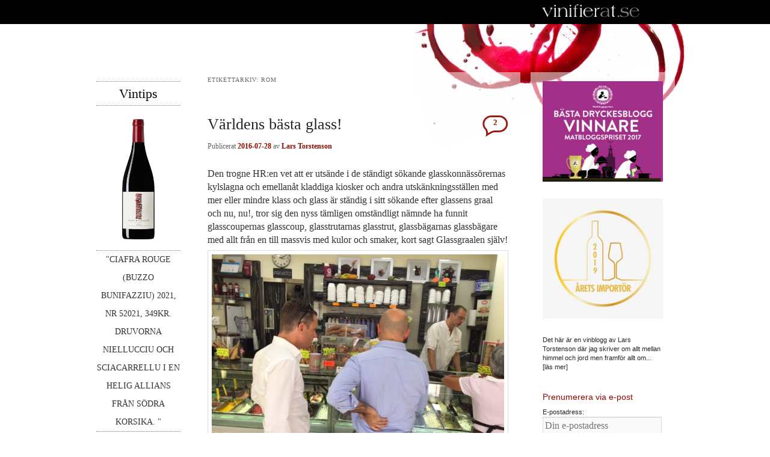

--- FILE ---
content_type: text/html; charset=UTF-8
request_url: https://vinifierat.se/tag/rom/
body_size: 19032
content:
<!DOCTYPE html>
<!--[if IE 6]>
<html id="ie6" lang="sv-SE">
<![endif]-->
<!--[if IE 7]>
<html id="ie7" lang="sv-SE">
<![endif]-->
<!--[if IE 8]>
<html id="ie8" lang="sv-SE">
<![endif]-->
<!--[if !(IE 6) | !(IE 7) | !(IE 8)  ]><!-->
<html lang="sv-SE">
<!--<![endif]-->
<head>
<meta charset="UTF-8" />
<meta name="viewport" content="width=device-width" />
<title>Rom | vinifierat.se</title>
<link rel="profile" href="https://gmpg.org/xfn/11" />
<link rel="stylesheet" type="text/css" media="all" href="https://vinifierat.se/wp-content/themes/vinifierat/style.css?v=2" />
<link rel="pingback" href="https://vinifierat.se/wp/xmlrpc.php" />
<!--[if lt IE 9]>
<script src="https://vinifierat.se/wp-content/themes/twentyeleven/js/html5.js" type="text/javascript"></script>
<![endif]-->
<meta name='robots' content='noindex, follow' />

	<!-- This site is optimized with the Yoast SEO plugin v23.3 - https://yoast.com/wordpress/plugins/seo/ -->
	<meta property="og:locale" content="sv_SE" />
	<meta property="og:type" content="article" />
	<meta property="og:title" content="Rom | vinifierat.se" />
	<meta property="og:url" content="https://vinifierat.se/tag/rom/" />
	<meta property="og:site_name" content="vinifierat.se" />
	<script type="application/ld+json" class="yoast-schema-graph">{"@context":"https://schema.org","@graph":[{"@type":"CollectionPage","@id":"https://vinifierat.se/tag/rom/","url":"https://vinifierat.se/tag/rom/","name":"Rom | vinifierat.se","isPartOf":{"@id":"https://vinifierat.se/#website"},"breadcrumb":{"@id":"https://vinifierat.se/tag/rom/#breadcrumb"},"inLanguage":"sv-SE"},{"@type":"BreadcrumbList","@id":"https://vinifierat.se/tag/rom/#breadcrumb","itemListElement":[{"@type":"ListItem","position":1,"name":"Hem","item":"https://vinifierat.se/"},{"@type":"ListItem","position":2,"name":"Rom"}]},{"@type":"WebSite","@id":"https://vinifierat.se/#website","url":"https://vinifierat.se/","name":"vinifierat.se","description":"En vinblogg av Lars Torstenson","potentialAction":[{"@type":"SearchAction","target":{"@type":"EntryPoint","urlTemplate":"https://vinifierat.se/?s={search_term_string}"},"query-input":"required name=search_term_string"}],"inLanguage":"sv-SE"}]}</script>
	<!-- / Yoast SEO plugin. -->


<link rel="alternate" type="application/rss+xml" title="vinifierat.se &raquo; Webbflöde" href="https://vinifierat.se/feed/" />
<link rel="alternate" type="application/rss+xml" title="vinifierat.se &raquo; Kommentarsflöde" href="https://vinifierat.se/comments/feed/" />
<script>window.mindiusSentryConfig={environment:"production",release:"vinifierat-se@f9656a1",dsn:"https:\/\/d35b5d3a2c57690f10c8e66f204d339f@vinifierat.se\/118105",tunnel:"https:\/\/vinifierat.se\/wp-json\/mindius-error-reporting\/v1\/report\/",autoSessionTracking:false,denyUrls:[/graph\.facebook\.com/i,/connect\.facebook\.net/i,/extensions\//i,/^chrome:\/\//i,/^resource:\/\//i],beforeSend:function(e,h){return window.mindiusSentryBeforeSend(e,h)}}</script><script src="https://vinifierat.se/wp-content/mu-plugins/mindius-sentry-client/js/error-reporting.build.js?v=1.3.0" async></script><link rel="alternate" type="application/rss+xml" title="vinifierat.se &raquo; etikettflöde för Rom" href="https://vinifierat.se/tag/rom/feed/" />
<style id='wp-block-library-theme-inline-css' type='text/css'>
.wp-block-audio :where(figcaption){color:#555;font-size:13px;text-align:center}.is-dark-theme .wp-block-audio :where(figcaption){color:#ffffffa6}.wp-block-audio{margin:0 0 1em}.wp-block-code{border:1px solid #ccc;border-radius:4px;font-family:Menlo,Consolas,monaco,monospace;padding:.8em 1em}.wp-block-embed :where(figcaption){color:#555;font-size:13px;text-align:center}.is-dark-theme .wp-block-embed :where(figcaption){color:#ffffffa6}.wp-block-embed{margin:0 0 1em}.blocks-gallery-caption{color:#555;font-size:13px;text-align:center}.is-dark-theme .blocks-gallery-caption{color:#ffffffa6}:root :where(.wp-block-image figcaption){color:#555;font-size:13px;text-align:center}.is-dark-theme :root :where(.wp-block-image figcaption){color:#ffffffa6}.wp-block-image{margin:0 0 1em}.wp-block-pullquote{border-bottom:4px solid;border-top:4px solid;color:currentColor;margin-bottom:1.75em}.wp-block-pullquote cite,.wp-block-pullquote footer,.wp-block-pullquote__citation{color:currentColor;font-size:.8125em;font-style:normal;text-transform:uppercase}.wp-block-quote{border-left:.25em solid;margin:0 0 1.75em;padding-left:1em}.wp-block-quote cite,.wp-block-quote footer{color:currentColor;font-size:.8125em;font-style:normal;position:relative}.wp-block-quote.has-text-align-right{border-left:none;border-right:.25em solid;padding-left:0;padding-right:1em}.wp-block-quote.has-text-align-center{border:none;padding-left:0}.wp-block-quote.is-large,.wp-block-quote.is-style-large,.wp-block-quote.is-style-plain{border:none}.wp-block-search .wp-block-search__label{font-weight:700}.wp-block-search__button{border:1px solid #ccc;padding:.375em .625em}:where(.wp-block-group.has-background){padding:1.25em 2.375em}.wp-block-separator.has-css-opacity{opacity:.4}.wp-block-separator{border:none;border-bottom:2px solid;margin-left:auto;margin-right:auto}.wp-block-separator.has-alpha-channel-opacity{opacity:1}.wp-block-separator:not(.is-style-wide):not(.is-style-dots){width:100px}.wp-block-separator.has-background:not(.is-style-dots){border-bottom:none;height:1px}.wp-block-separator.has-background:not(.is-style-wide):not(.is-style-dots){height:2px}.wp-block-table{margin:0 0 1em}.wp-block-table td,.wp-block-table th{word-break:normal}.wp-block-table :where(figcaption){color:#555;font-size:13px;text-align:center}.is-dark-theme .wp-block-table :where(figcaption){color:#ffffffa6}.wp-block-video :where(figcaption){color:#555;font-size:13px;text-align:center}.is-dark-theme .wp-block-video :where(figcaption){color:#ffffffa6}.wp-block-video{margin:0 0 1em}:root :where(.wp-block-template-part.has-background){margin-bottom:0;margin-top:0;padding:1.25em 2.375em}
</style>
<style id='classic-theme-styles-inline-css' type='text/css'>
/*! This file is auto-generated */
.wp-block-button__link{color:#fff;background-color:#32373c;border-radius:9999px;box-shadow:none;text-decoration:none;padding:calc(.667em + 2px) calc(1.333em + 2px);font-size:1.125em}.wp-block-file__button{background:#32373c;color:#fff;text-decoration:none}
</style>
<style id='global-styles-inline-css' type='text/css'>
:root{--wp--preset--aspect-ratio--square: 1;--wp--preset--aspect-ratio--4-3: 4/3;--wp--preset--aspect-ratio--3-4: 3/4;--wp--preset--aspect-ratio--3-2: 3/2;--wp--preset--aspect-ratio--2-3: 2/3;--wp--preset--aspect-ratio--16-9: 16/9;--wp--preset--aspect-ratio--9-16: 9/16;--wp--preset--color--black: #000;--wp--preset--color--cyan-bluish-gray: #abb8c3;--wp--preset--color--white: #fff;--wp--preset--color--pale-pink: #f78da7;--wp--preset--color--vivid-red: #cf2e2e;--wp--preset--color--luminous-vivid-orange: #ff6900;--wp--preset--color--luminous-vivid-amber: #fcb900;--wp--preset--color--light-green-cyan: #7bdcb5;--wp--preset--color--vivid-green-cyan: #00d084;--wp--preset--color--pale-cyan-blue: #8ed1fc;--wp--preset--color--vivid-cyan-blue: #0693e3;--wp--preset--color--vivid-purple: #9b51e0;--wp--preset--color--blue: #1982d1;--wp--preset--color--dark-gray: #373737;--wp--preset--color--medium-gray: #666;--wp--preset--color--light-gray: #e2e2e2;--wp--preset--gradient--vivid-cyan-blue-to-vivid-purple: linear-gradient(135deg,rgba(6,147,227,1) 0%,rgb(155,81,224) 100%);--wp--preset--gradient--light-green-cyan-to-vivid-green-cyan: linear-gradient(135deg,rgb(122,220,180) 0%,rgb(0,208,130) 100%);--wp--preset--gradient--luminous-vivid-amber-to-luminous-vivid-orange: linear-gradient(135deg,rgba(252,185,0,1) 0%,rgba(255,105,0,1) 100%);--wp--preset--gradient--luminous-vivid-orange-to-vivid-red: linear-gradient(135deg,rgba(255,105,0,1) 0%,rgb(207,46,46) 100%);--wp--preset--gradient--very-light-gray-to-cyan-bluish-gray: linear-gradient(135deg,rgb(238,238,238) 0%,rgb(169,184,195) 100%);--wp--preset--gradient--cool-to-warm-spectrum: linear-gradient(135deg,rgb(74,234,220) 0%,rgb(151,120,209) 20%,rgb(207,42,186) 40%,rgb(238,44,130) 60%,rgb(251,105,98) 80%,rgb(254,248,76) 100%);--wp--preset--gradient--blush-light-purple: linear-gradient(135deg,rgb(255,206,236) 0%,rgb(152,150,240) 100%);--wp--preset--gradient--blush-bordeaux: linear-gradient(135deg,rgb(254,205,165) 0%,rgb(254,45,45) 50%,rgb(107,0,62) 100%);--wp--preset--gradient--luminous-dusk: linear-gradient(135deg,rgb(255,203,112) 0%,rgb(199,81,192) 50%,rgb(65,88,208) 100%);--wp--preset--gradient--pale-ocean: linear-gradient(135deg,rgb(255,245,203) 0%,rgb(182,227,212) 50%,rgb(51,167,181) 100%);--wp--preset--gradient--electric-grass: linear-gradient(135deg,rgb(202,248,128) 0%,rgb(113,206,126) 100%);--wp--preset--gradient--midnight: linear-gradient(135deg,rgb(2,3,129) 0%,rgb(40,116,252) 100%);--wp--preset--font-size--small: 13px;--wp--preset--font-size--medium: 20px;--wp--preset--font-size--large: 36px;--wp--preset--font-size--x-large: 42px;--wp--preset--spacing--20: 0.44rem;--wp--preset--spacing--30: 0.67rem;--wp--preset--spacing--40: 1rem;--wp--preset--spacing--50: 1.5rem;--wp--preset--spacing--60: 2.25rem;--wp--preset--spacing--70: 3.38rem;--wp--preset--spacing--80: 5.06rem;--wp--preset--shadow--natural: 6px 6px 9px rgba(0, 0, 0, 0.2);--wp--preset--shadow--deep: 12px 12px 50px rgba(0, 0, 0, 0.4);--wp--preset--shadow--sharp: 6px 6px 0px rgba(0, 0, 0, 0.2);--wp--preset--shadow--outlined: 6px 6px 0px -3px rgba(255, 255, 255, 1), 6px 6px rgba(0, 0, 0, 1);--wp--preset--shadow--crisp: 6px 6px 0px rgba(0, 0, 0, 1);}:where(.is-layout-flex){gap: 0.5em;}:where(.is-layout-grid){gap: 0.5em;}body .is-layout-flex{display: flex;}.is-layout-flex{flex-wrap: wrap;align-items: center;}.is-layout-flex > :is(*, div){margin: 0;}body .is-layout-grid{display: grid;}.is-layout-grid > :is(*, div){margin: 0;}:where(.wp-block-columns.is-layout-flex){gap: 2em;}:where(.wp-block-columns.is-layout-grid){gap: 2em;}:where(.wp-block-post-template.is-layout-flex){gap: 1.25em;}:where(.wp-block-post-template.is-layout-grid){gap: 1.25em;}.has-black-color{color: var(--wp--preset--color--black) !important;}.has-cyan-bluish-gray-color{color: var(--wp--preset--color--cyan-bluish-gray) !important;}.has-white-color{color: var(--wp--preset--color--white) !important;}.has-pale-pink-color{color: var(--wp--preset--color--pale-pink) !important;}.has-vivid-red-color{color: var(--wp--preset--color--vivid-red) !important;}.has-luminous-vivid-orange-color{color: var(--wp--preset--color--luminous-vivid-orange) !important;}.has-luminous-vivid-amber-color{color: var(--wp--preset--color--luminous-vivid-amber) !important;}.has-light-green-cyan-color{color: var(--wp--preset--color--light-green-cyan) !important;}.has-vivid-green-cyan-color{color: var(--wp--preset--color--vivid-green-cyan) !important;}.has-pale-cyan-blue-color{color: var(--wp--preset--color--pale-cyan-blue) !important;}.has-vivid-cyan-blue-color{color: var(--wp--preset--color--vivid-cyan-blue) !important;}.has-vivid-purple-color{color: var(--wp--preset--color--vivid-purple) !important;}.has-black-background-color{background-color: var(--wp--preset--color--black) !important;}.has-cyan-bluish-gray-background-color{background-color: var(--wp--preset--color--cyan-bluish-gray) !important;}.has-white-background-color{background-color: var(--wp--preset--color--white) !important;}.has-pale-pink-background-color{background-color: var(--wp--preset--color--pale-pink) !important;}.has-vivid-red-background-color{background-color: var(--wp--preset--color--vivid-red) !important;}.has-luminous-vivid-orange-background-color{background-color: var(--wp--preset--color--luminous-vivid-orange) !important;}.has-luminous-vivid-amber-background-color{background-color: var(--wp--preset--color--luminous-vivid-amber) !important;}.has-light-green-cyan-background-color{background-color: var(--wp--preset--color--light-green-cyan) !important;}.has-vivid-green-cyan-background-color{background-color: var(--wp--preset--color--vivid-green-cyan) !important;}.has-pale-cyan-blue-background-color{background-color: var(--wp--preset--color--pale-cyan-blue) !important;}.has-vivid-cyan-blue-background-color{background-color: var(--wp--preset--color--vivid-cyan-blue) !important;}.has-vivid-purple-background-color{background-color: var(--wp--preset--color--vivid-purple) !important;}.has-black-border-color{border-color: var(--wp--preset--color--black) !important;}.has-cyan-bluish-gray-border-color{border-color: var(--wp--preset--color--cyan-bluish-gray) !important;}.has-white-border-color{border-color: var(--wp--preset--color--white) !important;}.has-pale-pink-border-color{border-color: var(--wp--preset--color--pale-pink) !important;}.has-vivid-red-border-color{border-color: var(--wp--preset--color--vivid-red) !important;}.has-luminous-vivid-orange-border-color{border-color: var(--wp--preset--color--luminous-vivid-orange) !important;}.has-luminous-vivid-amber-border-color{border-color: var(--wp--preset--color--luminous-vivid-amber) !important;}.has-light-green-cyan-border-color{border-color: var(--wp--preset--color--light-green-cyan) !important;}.has-vivid-green-cyan-border-color{border-color: var(--wp--preset--color--vivid-green-cyan) !important;}.has-pale-cyan-blue-border-color{border-color: var(--wp--preset--color--pale-cyan-blue) !important;}.has-vivid-cyan-blue-border-color{border-color: var(--wp--preset--color--vivid-cyan-blue) !important;}.has-vivid-purple-border-color{border-color: var(--wp--preset--color--vivid-purple) !important;}.has-vivid-cyan-blue-to-vivid-purple-gradient-background{background: var(--wp--preset--gradient--vivid-cyan-blue-to-vivid-purple) !important;}.has-light-green-cyan-to-vivid-green-cyan-gradient-background{background: var(--wp--preset--gradient--light-green-cyan-to-vivid-green-cyan) !important;}.has-luminous-vivid-amber-to-luminous-vivid-orange-gradient-background{background: var(--wp--preset--gradient--luminous-vivid-amber-to-luminous-vivid-orange) !important;}.has-luminous-vivid-orange-to-vivid-red-gradient-background{background: var(--wp--preset--gradient--luminous-vivid-orange-to-vivid-red) !important;}.has-very-light-gray-to-cyan-bluish-gray-gradient-background{background: var(--wp--preset--gradient--very-light-gray-to-cyan-bluish-gray) !important;}.has-cool-to-warm-spectrum-gradient-background{background: var(--wp--preset--gradient--cool-to-warm-spectrum) !important;}.has-blush-light-purple-gradient-background{background: var(--wp--preset--gradient--blush-light-purple) !important;}.has-blush-bordeaux-gradient-background{background: var(--wp--preset--gradient--blush-bordeaux) !important;}.has-luminous-dusk-gradient-background{background: var(--wp--preset--gradient--luminous-dusk) !important;}.has-pale-ocean-gradient-background{background: var(--wp--preset--gradient--pale-ocean) !important;}.has-electric-grass-gradient-background{background: var(--wp--preset--gradient--electric-grass) !important;}.has-midnight-gradient-background{background: var(--wp--preset--gradient--midnight) !important;}.has-small-font-size{font-size: var(--wp--preset--font-size--small) !important;}.has-medium-font-size{font-size: var(--wp--preset--font-size--medium) !important;}.has-large-font-size{font-size: var(--wp--preset--font-size--large) !important;}.has-x-large-font-size{font-size: var(--wp--preset--font-size--x-large) !important;}
:where(.wp-block-post-template.is-layout-flex){gap: 1.25em;}:where(.wp-block-post-template.is-layout-grid){gap: 1.25em;}
:where(.wp-block-columns.is-layout-flex){gap: 2em;}:where(.wp-block-columns.is-layout-grid){gap: 2em;}
:root :where(.wp-block-pullquote){font-size: 1.5em;line-height: 1.6;}
</style>
<link rel='stylesheet' id='twentyeleven-block-style-css' href='https://vinifierat.se/wp-content/themes/twentyeleven/blocks.css?ver=20240621' type='text/css' media='all' />
<link rel="https://api.w.org/" href="https://vinifierat.se/wp-json/" /><link rel="alternate" title="JSON" type="application/json" href="https://vinifierat.se/wp-json/wp/v2/tags/1728" /><link rel="EditURI" type="application/rsd+xml" title="RSD" href="https://vinifierat.se/wp/xmlrpc.php?rsd" />
<meta name="generator" content="WordPress 6.6.1" />
</head>

<body class="archive tag tag-rom tag-1728 wp-embed-responsive two-column right-sidebar">

<div id="page" class="hfeed">
	<header id="branding" role="banner">
		<hgroup>
			<h1 id="site-title"><span><a href="https://vinifierat.se/" title="vinifierat.se" rel="home"><img src="https://vinifierat.se/wp-content/themes/vinifierat/images/vinifierat_logo.png" alt="vinifierat.se" /></a></span></h1>
		</hgroup>

		
		<nav id="access" role="navigation">
			<h3 class="assistive-text">Huvudmeny</h3>
						<div class="skip-link"><a class="assistive-text" href="#content" title="Hoppa till primärt innehåll">Hoppa till primärt innehåll</a></div>
			<div class="skip-link"><a class="assistive-text" href="#secondary" title="Hoppa till sekundärt innehåll">Hoppa till sekundärt innehåll</a></div>
						<div class="menu"><ul>
<li ><a href="https://vinifierat.se/">Hem</a></li><li class="page_item page-item-630"><a href="https://vinifierat.se/lars-torstenson/">Lars Torstenson, vinmakare och författare. Sedan 1988 bosatt i Frankrike.</a></li>
</ul></div>
		</nav><!-- #access -->
	</header><!-- #branding -->


	<div id="main">

		<section id="primary">
			<div id="content" role="main">

			
				<header class="page-header">
					<h1 class="page-title">
					Etikettarkiv: <span>Rom</span>					</h1>

									</header>

				
				
					
	<article id="post-10816" class="post-10816 post type-post status-publish format-standard hentry category-konst category-kost category-resa tag-cream tag-glass tag-glassgraal tag-graal tag-ice-t tag-rom tag-talking-heads">
		<header class="entry-header">
						<h1 class="entry-title"><a href="https://vinifierat.se/2016/07/28/varldens-basta-glass/" rel="bookmark">Världens bästa glass!</a></h1>
			
						<div class="entry-meta">
				<span class="sep">Publicerat </span><a href="https://vinifierat.se/2016/07/28/varldens-basta-glass/" title="10:20" rel="bookmark"><time class="entry-date" datetime="2016-07-28T10:20:16+02:00">2016-07-28</time></a><span class="by-author"> <span class="sep"> av </span> <span class="author vcard"><a class="url fn n" href="https://vinifierat.se/author/lasseman/" title="Visa alla inlägg av Lars Torstenson" rel="author">Lars Torstenson</a></span></span>			</div><!-- .entry-meta -->
			
						<div class="comments-link">
				<a href="https://vinifierat.se/2016/07/28/varldens-basta-glass/#comments">2</a>			</div>
					</header><!-- .entry-header -->

				<div class="entry-content">
			<p>Den trogne HR:en vet att er utsände i de ständigt sökande glasskonnässörernas kylslagna och emellanåt kladdiga kiosker och andra utskänkningsställen med mer eller mindre klass och glass är ständig i sitt sökande efter glassens graal och nu, nu!, tror sig den nyss tämligen omständligt nämnde ha funnit glasscoupernas glasscoup, glasstrutarnas glasstrut, glassbägarnas glassbägare med allt från en till massvis med kulor och smaker, kort sagt Glassgraalen själv!<img fetchpriority="high" decoding="async" class="aligncenter size-full wp-image-10817" src="https://storage.googleapis.com/vinifierat-se/uploads/IMG_1571.jpg" alt="IMG_1571" width="640" height="480" srcset="https://storage.googleapis.com/vinifierat-se/uploads/IMG_1571.jpg 640w, https://storage.googleapis.com/vinifierat-se/uploads/IMG_1571-300x225.jpg 300w, https://storage.googleapis.com/vinifierat-se/uploads/IMG_1571-400x300.jpg 400w" sizes="(max-width: 640px) 100vw, 640px" />Om den ärade HR:en<a href="http://www.gelateriaimannari.com"> klickar in här på länken</a> och tittar så ser det ut som om glassarnas glass verkligen tar plats här i världen. Den som besökt Gelateria I Mannari vet att vi talar om ett hål i väggen i en slags förort mellan Roms centrum och flygplatsen Fiucimino. Mer bestämt är adressen Via di Grotta Perfetta 125 och telefonnumret 06 5420448 &#8211; om ni går vilse och vill att Signor Mannari, denne Mâitre Chocolatière OCH Mâitre Glacière (!), kommer till er undsättning med en kylväska hängande runt halsen kan det vara bra att ha, fast ändå bättre är att bara fråga hur ni ska ta er ur er eländiga benägenhet och snarast hitta till Hans himmelrike, där glassen får tungan att smälta och chokladen ögonen att tåras och hjärtat att brinna. Gör er omaket att hitta dit. Det är en order från den som sökt glassens Graal under en livstid.<img decoding="async" class="aligncenter size-full wp-image-10818" src="https://storage.googleapis.com/vinifierat-se/uploads/IMG_1572-e1468859671898.jpg" alt="IMG_1572" width="640" height="480" srcset="https://storage.googleapis.com/vinifierat-se/uploads/IMG_1572-e1468859671898.jpg 640w, https://storage.googleapis.com/vinifierat-se/uploads/IMG_1572-e1468859671898-300x225.jpg 300w, https://storage.googleapis.com/vinifierat-se/uploads/IMG_1572-e1468859671898-400x300.jpg 400w" sizes="(max-width: 640px) 100vw, 640px" /></p>
<p><a href="https://www.youtube.com/watch?v=PE9HvSdcaL4">Icecream</a> utan ice. <a href="https://www.youtube.com/watch?v=_nODi6OECzs">Icecream </a>utan cream. Talking Heads <a href="https://www.youtube.com/watch?v=O52jAYa4Pm8">1</a>, <a href="https://www.youtube.com/watch?v=98AJUj-qxHI">2</a> och <a href="https://www.youtube.com/watch?v=u06DpcFXc4U">3</a>.</p>
					</div><!-- .entry-content -->
		
		<footer class="entry-meta">
			
										<span class="cat-links">
					<span class="entry-utility-prep entry-utility-prep-cat-links">Publicerat i</span> <a href="https://vinifierat.se/category/konst/" rel="category tag">Konst</a>, <a href="https://vinifierat.se/category/kost/" rel="category tag">Kost</a>, <a href="https://vinifierat.se/category/resa/" rel="category tag">Resa</a>			</span>
							
										<span class="sep"> | </span>
								<span class="tag-links">
					<span class="entry-utility-prep entry-utility-prep-tag-links">Märkt</span> <a href="https://vinifierat.se/tag/cream/" rel="tag">Cream</a>, <a href="https://vinifierat.se/tag/glass/" rel="tag">glass</a>, <a href="https://vinifierat.se/tag/glassgraal/" rel="tag">Glassgraal</a>, <a href="https://vinifierat.se/tag/graal/" rel="tag">Graal</a>, <a href="https://vinifierat.se/tag/ice-t/" rel="tag">Ice T</a>, <a href="https://vinifierat.se/tag/rom/" rel="tag">Rom</a>, <a href="https://vinifierat.se/tag/talking-heads/" rel="tag">Talking Heads</a>			</span>
							
										<span class="sep"> | </span>
						<span class="comments-link"><a href="https://vinifierat.se/2016/07/28/varldens-basta-glass/#comments"><b>2</b> svar</a></span>
			
					</footer><!-- .entry-meta -->
	</article><!-- #post-10816 -->

				
					
	<article id="post-9441" class="post-9441 post type-post status-publish format-standard hentry category-definitivt-reklam category-ekologiskt-vin category-kost tag-antico-arco tag-fasoli-gino tag-italien tag-klassiker tag-peppino-di-capri tag-rom tag-slagdangor tag-valpolicella">
		<header class="entry-header">
						<h1 class="entry-title"><a href="https://vinifierat.se/2015/09/20/ristorante-antico-arco-peppino-di-capri-valpolicella/" rel="bookmark">Ristorante Antico Arco, Peppino di Capri &#038; Valpolicella</a></h1>
			
						<div class="entry-meta">
				<span class="sep">Publicerat </span><a href="https://vinifierat.se/2015/09/20/ristorante-antico-arco-peppino-di-capri-valpolicella/" title="16:00" rel="bookmark"><time class="entry-date" datetime="2015-09-20T16:00:40+02:00">2015-09-20</time></a><span class="by-author"> <span class="sep"> av </span> <span class="author vcard"><a class="url fn n" href="https://vinifierat.se/author/lasseman/" title="Visa alla inlägg av Lars Torstenson" rel="author">Lars Torstenson</a></span></span>			</div><!-- .entry-meta -->
			
						<div class="comments-link">
				<a href="https://vinifierat.se/2015/09/20/ristorante-antico-arco-peppino-di-capri-valpolicella/#respond"><span class="leave-reply">Svara</span></a>			</div>
					</header><!-- .entry-header -->

				<div class="entry-content">
			<p>En fransk kompis tyckte absolut att vi skulle gå till <a href="http://www.anticoarco.it">Antico Arco</a> och finäta en kväll i Rom. Sagt och gjort. Med Peppino di Capri ringande i öronen och nynnande <a href="https://www.youtube.com/watch?v=XUonFtIJtys">Mala Femmena</a>, <a href="https://www.youtube.com/watch?v=Gz2aihrKACM">Speedy Gonzales</a>, <a href="https://www.youtube.com/watch?v=Q-De1fOCwbY">Roberta</a> och <a href="https://www.youtube.com/watch?v=5eCDnZp5odA">andra </a>Peppino-<a href="https://www.youtube.com/watch?v=pBNAlHp_PS4">slagdängor</a> intog vid krogen vid pass en halvtimme för tidigt ity så åpna var vi att vi inte kunde vänta tills klockan var slagen.<a href="https://storage.googleapis.com/vinifierat-se/uploads/IMG_1739.jpg"><img decoding="async" class="aligncenter size-full wp-image-9442" src="https://storage.googleapis.com/vinifierat-se/uploads/IMG_1739.jpg" alt="IMG_1739" width="480" height="640" srcset="https://storage.googleapis.com/vinifierat-se/uploads/IMG_1739.jpg 480w, https://storage.googleapis.com/vinifierat-se/uploads/IMG_1739-225x300.jpg 225w" sizes="(max-width: 480px) 100vw, 480px" /></a> Trots den tidiga stunden och att vissa av oss inte kunde sluta nynna Mala Femmena i högst tvivelaktiga tonarter blev vi mottagna på bästa sätt, placerade och vips hade vi finfin Franciacorta i glasen. När vi så stillat både smörsångarådran och törsten tog vi oss an risottoar, köttbitar, skaldjur och annat som vi i varierande grad beställde in och allt var delikat. För att inte göra en redan alltför lång historia ändå mycket mer för lång avrundar vi här med att varmt rekommendera Antico Arco till envar som vill bli behandlad väl och äta och dricka bra. Vintips till köttbiten, en klassisk Valpolicella, så som den ska smaka:<a href="https://storage.googleapis.com/vinifierat-se/uploads/IMG_1740.jpg"><img loading="lazy" decoding="async" class="aligncenter size-full wp-image-9443" src="https://storage.googleapis.com/vinifierat-se/uploads/IMG_1740.jpg" alt="IMG_1740" width="480" height="640" srcset="https://storage.googleapis.com/vinifierat-se/uploads/IMG_1740.jpg 480w, https://storage.googleapis.com/vinifierat-se/uploads/IMG_1740-225x300.jpg 225w" sizes="(max-width: 480px) 100vw, 480px" /></a><a href="http://www.systembolaget.se/dryck/roda-viner/la-corte-del-pozzo-7212101">La Corte del Pozzo Valpolicella, nr 72121, 125 kr</a>.<a href="https://storage.googleapis.com/vinifierat-se/uploads/bild131.jpg"><img loading="lazy" decoding="async" class="aligncenter size-full wp-image-9444" src="https://storage.googleapis.com/vinifierat-se/uploads/bild131.jpg" alt="bild" width="478" height="640" srcset="https://storage.googleapis.com/vinifierat-se/uploads/bild131.jpg 478w, https://storage.googleapis.com/vinifierat-se/uploads/bild131-224x300.jpg 224w" sizes="(max-width: 478px) 100vw, 478px" /></a></p>
<p><a href="https://storage.googleapis.com/vinifierat-se/uploads/Peppino-di-Capri1.jpg"><img loading="lazy" decoding="async" class="aligncenter size-full wp-image-9445" src="https://storage.googleapis.com/vinifierat-se/uploads/Peppino-di-Capri1.jpg" alt="Peppino di Capri" width="225" height="225" srcset="https://storage.googleapis.com/vinifierat-se/uploads/Peppino-di-Capri1.jpg 225w, https://storage.googleapis.com/vinifierat-se/uploads/Peppino-di-Capri1-150x150.jpg 150w" sizes="(max-width: 225px) 100vw, 225px" /></a></p>
					</div><!-- .entry-content -->
		
		<footer class="entry-meta">
			
										<span class="cat-links">
					<span class="entry-utility-prep entry-utility-prep-cat-links">Publicerat i</span> <a href="https://vinifierat.se/category/definitivt-reklam/" rel="category tag">Definitivt reklam</a>, <a href="https://vinifierat.se/category/ekologiskt-vin/" rel="category tag">Ekologiskt vin</a>, <a href="https://vinifierat.se/category/kost/" rel="category tag">Kost</a>			</span>
							
										<span class="sep"> | </span>
								<span class="tag-links">
					<span class="entry-utility-prep entry-utility-prep-tag-links">Märkt</span> <a href="https://vinifierat.se/tag/antico-arco/" rel="tag">Antico Arco</a>, <a href="https://vinifierat.se/tag/fasoli-gino/" rel="tag">Fasoli Gino</a>, <a href="https://vinifierat.se/tag/italien/" rel="tag">Italien</a>, <a href="https://vinifierat.se/tag/klassiker/" rel="tag">klassiker</a>, <a href="https://vinifierat.se/tag/peppino-di-capri/" rel="tag">Peppino di Capri</a>, <a href="https://vinifierat.se/tag/rom/" rel="tag">Rom</a>, <a href="https://vinifierat.se/tag/slagdangor/" rel="tag">slagdängor</a>, <a href="https://vinifierat.se/tag/valpolicella/" rel="tag">Valpolicella</a>			</span>
							
										<span class="sep"> | </span>
						<span class="comments-link"><a href="https://vinifierat.se/2015/09/20/ristorante-antico-arco-peppino-di-capri-valpolicella/#respond"><span class="leave-reply">Lämna ett svar</span></a></span>
			
					</footer><!-- .entry-meta -->
	</article><!-- #post-9441 -->

				
					
	<article id="post-9436" class="post-9436 post type-post status-publish format-standard hentry category-definitivt-reklam category-ekologiskt-vin category-kost category-musik tag-borgoletto tag-fasoli-gino tag-fiammetta tag-lowgold tag-pasta tag-piazza-fiammetta tag-piazza-navona tag-rom tag-soave tag-soave-borgoletto tag-spaghetti-vongole">
		<header class="entry-header">
						<h1 class="entry-title"><a href="https://vinifierat.se/2015/09/19/fiammetta-lowgold-borgoletto/" rel="bookmark">Fiammetta, Lowgold &#038; Borgoletto</a></h1>
			
						<div class="entry-meta">
				<span class="sep">Publicerat </span><a href="https://vinifierat.se/2015/09/19/fiammetta-lowgold-borgoletto/" title="08:00" rel="bookmark"><time class="entry-date" datetime="2015-09-19T08:00:55+02:00">2015-09-19</time></a><span class="by-author"> <span class="sep"> av </span> <span class="author vcard"><a class="url fn n" href="https://vinifierat.se/author/lasseman/" title="Visa alla inlägg av Lars Torstenson" rel="author">Lars Torstenson</a></span></span>			</div><!-- .entry-meta -->
			
						<div class="comments-link">
				<a href="https://vinifierat.se/2015/09/19/fiammetta-lowgold-borgoletto/#comments">2</a>			</div>
					</header><!-- .entry-header -->

				<div class="entry-content">
			<p>Du går där på <a href="https://sv.wikipedia.org/wiki/Piazza_Navona">Piazza Navona </a>i Rom och funderar över, att visst, det är fint och så, men var ska man äta utan att bli pungslagen och det är då du kommer ihåg att du är en sann HR och att vinifierat har en hjälpande hand att räcka ut varhelst i världen du befinner dig och hur hungrig och trött du än är, och du drar dig då tillminnes en post om <a href="http://www.ristorantefiammetta.it">Ristroante-Pizzeria Fiammetta,</a> Piazza Fiammetta, ett par kvarter från Piazza Navona, på andra sidan gathörnet med hotell Genio, och du vet att dit kan du gå och få dig ett rejält skrovmål, vällagat, gott, hygglig prisnivå, fantastisk spaghetti vongole, bra service och ja, då minns du att du även fick musiktipset <a href="https://www.youtube.com/watch?v=ex_ogV20bQc">Lowgold – We Don’t Have Much Time</a> och när den väl satt sig i ditt huvud kan du spela upp den om och om igen utan att det kostar ett öre, kort sagt en mycket prisvärd musik. Vintips:<a href="https://storage.googleapis.com/vinifierat-se/uploads/IMG_1674.jpg"><img loading="lazy" decoding="async" class="aligncenter size-full wp-image-9437" src="https://storage.googleapis.com/vinifierat-se/uploads/IMG_1674.jpg" alt="IMG_1674" width="480" height="640" srcset="https://storage.googleapis.com/vinifierat-se/uploads/IMG_1674.jpg 480w, https://storage.googleapis.com/vinifierat-se/uploads/IMG_1674-225x300.jpg 225w" sizes="(max-width: 480px) 100vw, 480px" /></a><a href="http://www.systembolaget.se/dryck/vita-viner/fasoli-gino-1250202">Spaghetti vongole-vin på halvpava: Fasoli Gino Soave Borgoletto, nr 12502, 59 sek (375 ml</a>).<a href="https://storage.googleapis.com/vinifierat-se/uploads/Soave-Borgoletto.jpg"><img loading="lazy" decoding="async" class="aligncenter size-full wp-image-9438" src="https://storage.googleapis.com/vinifierat-se/uploads/Soave-Borgoletto.jpg" alt="Soave Borgoletto" width="168" height="256" /></a></p>
					</div><!-- .entry-content -->
		
		<footer class="entry-meta">
			
										<span class="cat-links">
					<span class="entry-utility-prep entry-utility-prep-cat-links">Publicerat i</span> <a href="https://vinifierat.se/category/definitivt-reklam/" rel="category tag">Definitivt reklam</a>, <a href="https://vinifierat.se/category/ekologiskt-vin/" rel="category tag">Ekologiskt vin</a>, <a href="https://vinifierat.se/category/kost/" rel="category tag">Kost</a>, <a href="https://vinifierat.se/category/musik/" rel="category tag">Musik</a>			</span>
							
										<span class="sep"> | </span>
								<span class="tag-links">
					<span class="entry-utility-prep entry-utility-prep-tag-links">Märkt</span> <a href="https://vinifierat.se/tag/borgoletto/" rel="tag">Borgoletto</a>, <a href="https://vinifierat.se/tag/fasoli-gino/" rel="tag">Fasoli Gino</a>, <a href="https://vinifierat.se/tag/fiammetta/" rel="tag">Fiammetta</a>, <a href="https://vinifierat.se/tag/lowgold/" rel="tag">Lowgold</a>, <a href="https://vinifierat.se/tag/pasta/" rel="tag">pasta</a>, <a href="https://vinifierat.se/tag/piazza-fiammetta/" rel="tag">Piazza Fiammetta</a>, <a href="https://vinifierat.se/tag/piazza-navona/" rel="tag">Piazza Navona</a>, <a href="https://vinifierat.se/tag/rom/" rel="tag">Rom</a>, <a href="https://vinifierat.se/tag/soave/" rel="tag">Soave</a>, <a href="https://vinifierat.se/tag/soave-borgoletto/" rel="tag">Soave Borgoletto</a>, <a href="https://vinifierat.se/tag/spaghetti-vongole/" rel="tag">spaghetti vongole</a>			</span>
							
										<span class="sep"> | </span>
						<span class="comments-link"><a href="https://vinifierat.se/2015/09/19/fiammetta-lowgold-borgoletto/#comments"><b>2</b> svar</a></span>
			
					</footer><!-- .entry-meta -->
	</article><!-- #post-9436 -->

				
					
	<article id="post-9427" class="post-9427 post type-post status-publish format-standard hentry category-musik category-varlden tag-anders-timell tag-dodad-av-twitter tag-expressen tag-fiucimino tag-jan-helin tag-jultomten tag-legendar tag-niklas-svensson tag-niklas-wikegard tag-paul-weller tag-regeringen tag-rom tag-rudolf-ren tag-the-jam tag-tomtemodern tag-twitter">
		<header class="entry-header">
						<h1 class="entry-title"><a href="https://vinifierat.se/2015/09/17/rudolf-rens-korta-twitter-karriar/" rel="bookmark">Rudolf Rens korta Twitter-karriär</a></h1>
			
						<div class="entry-meta">
				<span class="sep">Publicerat </span><a href="https://vinifierat.se/2015/09/17/rudolf-rens-korta-twitter-karriar/" title="10:22" rel="bookmark"><time class="entry-date" datetime="2015-09-17T10:22:02+02:00">2015-09-17</time></a><span class="by-author"> <span class="sep"> av </span> <span class="author vcard"><a class="url fn n" href="https://vinifierat.se/author/lasseman/" title="Visa alla inlägg av Lars Torstenson" rel="author">Lars Torstenson</a></span></span>			</div><!-- .entry-meta -->
			
						<div class="comments-link">
				<a href="https://vinifierat.se/2015/09/17/rudolf-rens-korta-twitter-karriar/#comments">6</a>			</div>
					</header><!-- .entry-header -->

				<div class="entry-content">
			<p>Åkte på en ofrivillig övernattning på Fiucimino, Roms flygplats, sedan ett sent plan ställts in. I brist på bättre fick jag då för mig att starta ett nytt Twitter-konto i namnet Rudolf Ren alias @vanligren. Exakt varför det blev just så är inte lätt att förklara men så blev det.</p>
<p>Följde ett 40-tal personer och kunde inte låta bli att göra några små Twitter-kommentarer till vad några av dem skrev. Nedan kan hugade HR:are läsa mer om dessa synnerligen oskyldiga kommentarer. Emellertid föranledde kommentarerna Twitter att blockera Rudolf Rens konto på grund av att ”Ditt konto verkar ha uppvisat automatiserat beteende vilket strider mot reglerna på Twitter”. För att komma igång igen måste den blockerade tweetaren be om en kod via SMS och lägga in denna kod i en avsedd ruta och skicka rubbet till Twitter. Gjorde så. Hände något? Jadå, fem försök med flera olika koder, alla skickade från Twitter, resulterade i en upplysning om att koden var felaktig.</p>
<p>Av allt detta kan vi dra slutsatsen att Twitter är synnerligen automatiserat och när Twitter anklagar sina användare för att vara automatiserade är det för att det känner andra genom sig själv. Nog av. Hur bär man sig då åt för att bli betraktad som automatiserad av Twitter. Tja, så här gick det till när er utsände bland de automatiserade kvittrarna arbetade ihop till sin blockering. Åtta tweet hann det bli, förvisso i snabb följd men iallafall.</p>
<p>1. Retweet av @Tomtemoderns tweet om att Santa Claus inte räknar så bra (påstod det var 100 dagar till Julafton när det i själva verket var 99, vilket måste anses vara riktigt uselt av den som påstås ha hand om Julen).</p>
<p>2. Anders Timell tweetade ”Vilken morgon hos Viktor i Jönköping. Alla var där” och till det en bild på fem personer. Kommenterade detta med ”Härligt! Minst fem-sex stycken var där! Attans att jag missade det!”</p>
<p>3. Retweetade av misstag Expressens Niklas Svensson när han skrev ”Hög tid att önska er alla en god natt, var ni än är”. (Detta ledde dock till att Niklas Svensson skickade ett personlig meddelande via Twitter och menade att det var kul att jag följde honom och så bad han mig höra av mig med tips om något dök upp. För övrigt ett meddelande som verkade gå ut per automatik)</p>
<p>4. Niklas Wikegård skrev ”Så ska en utvecklingskurva se ut!” och till det en bild på en kurva. Jag skrev då ”Önskar han kunde utveckla det!”</p>
<p>5. Aftonbladets Jan Helin skrev ”Medan du sov. Stadsgudens tempel, Shanghai.” och till det en bild på Stadsgudens tempel, Shanghai. Jag kommenterade detta med ”Visste det! Så fort man vänder ryggen till eller sluter ögonen så händer det! Sjuttsingen också!”</p>
<p>6. Anders Timell igen, nu skriver han ”Ensamlunch nu.”. Jag kommenterade ”Satt just här och klurade över vem Anders lunchar med idag. Skönt att veta.”</p>
<p>7. Expressen tweetar ut en bild på delar av regeringen och rubriken ”SOLSATSNING. Regeringen vill investera stort i solenergi nästa år.”. Kommenterade detta med ”Bra! Årets sommar var inte mycket att hurra för #göromgörrätt ”.</p>
<p>8. Jan Helin igen, nu med en bild på Chinaccelerator och texten ”Kinas startup scen är sinnesutvidgande.”. Kommenterade detta med ” Alla dessa droger…”. Och där, där fick Twitter nog av det enligt Twitter automatiserade beteendet från Rudolf Ren som nu går i graven som en levande Twitter-legendar. Dödad av Twitter.</p>
<p><a href="https://www.youtube.com/watch?v=AE1ct5yEuVY">Going underground</a>.</p>
					</div><!-- .entry-content -->
		
		<footer class="entry-meta">
			
										<span class="cat-links">
					<span class="entry-utility-prep entry-utility-prep-cat-links">Publicerat i</span> <a href="https://vinifierat.se/category/musik/" rel="category tag">Musik</a>, <a href="https://vinifierat.se/category/varlden/" rel="category tag">Världen</a>			</span>
							
										<span class="sep"> | </span>
								<span class="tag-links">
					<span class="entry-utility-prep entry-utility-prep-tag-links">Märkt</span> <a href="https://vinifierat.se/tag/anders-timell/" rel="tag">Anders Timell</a>, <a href="https://vinifierat.se/tag/dodad-av-twitter/" rel="tag">dödad av Twitter</a>, <a href="https://vinifierat.se/tag/expressen/" rel="tag">Expressen</a>, <a href="https://vinifierat.se/tag/fiucimino/" rel="tag">Fiucimino</a>, <a href="https://vinifierat.se/tag/jan-helin/" rel="tag">Jan Helin</a>, <a href="https://vinifierat.se/tag/jultomten/" rel="tag">jultomten</a>, <a href="https://vinifierat.se/tag/legendar/" rel="tag">legendar</a>, <a href="https://vinifierat.se/tag/niklas-svensson/" rel="tag">Niklas Svensson</a>, <a href="https://vinifierat.se/tag/niklas-wikegard/" rel="tag">Niklas Wikegård</a>, <a href="https://vinifierat.se/tag/paul-weller/" rel="tag">Paul Weller</a>, <a href="https://vinifierat.se/tag/regeringen/" rel="tag">regeringen</a>, <a href="https://vinifierat.se/tag/rom/" rel="tag">Rom</a>, <a href="https://vinifierat.se/tag/rudolf-ren/" rel="tag">Rudolf Ren</a>, <a href="https://vinifierat.se/tag/the-jam/" rel="tag">The Jam</a>, <a href="https://vinifierat.se/tag/tomtemodern/" rel="tag">Tomtemodern</a>, <a href="https://vinifierat.se/tag/twitter/" rel="tag">Twitter</a>			</span>
							
										<span class="sep"> | </span>
						<span class="comments-link"><a href="https://vinifierat.se/2015/09/17/rudolf-rens-korta-twitter-karriar/#comments"><b>6</b> svar</a></span>
			
					</footer><!-- .entry-meta -->
	</article><!-- #post-9427 -->

				
					
	<article id="post-9414" class="post-9414 post type-post status-publish format-standard hentry category-resa category-varlden tag-barbershop tag-frisersalong tag-frisor tag-harvatten tag-jimmy-fallon tag-portugisiskt-harvatten tag-ragtime-gals tag-rom">
		<header class="entry-header">
						<h1 class="entry-title"><a href="https://vinifierat.se/2015/09/15/harvattenhal-i-rom/" rel="bookmark">Hårvattenhål i Rom</a></h1>
			
						<div class="entry-meta">
				<span class="sep">Publicerat </span><a href="https://vinifierat.se/2015/09/15/harvattenhal-i-rom/" title="16:29" rel="bookmark"><time class="entry-date" datetime="2015-09-15T16:29:44+02:00">2015-09-15</time></a><span class="by-author"> <span class="sep"> av </span> <span class="author vcard"><a class="url fn n" href="https://vinifierat.se/author/lasseman/" title="Visa alla inlägg av Lars Torstenson" rel="author">Lars Torstenson</a></span></span>			</div><!-- .entry-meta -->
			
						<div class="comments-link">
				<a href="https://vinifierat.se/2015/09/15/harvattenhal-i-rom/#comments">4</a>			</div>
					</header><!-- .entry-header -->

				<div class="entry-content">
			<p>Er utsände i de välfriserade varelsernas värld har för ovana att inte kunna motstå en gammaldags frisersalong med rutigt golv, fotpumpade stolar, hårvatten och en barberare så gammal att han K-märktes redan på 1960-talet. Vid ett besök i Rom hamnade häromdagen den i posten först nämnde i en salong av för inte särskilt länge sedan beskriven typ. Brunos Barbershop på Via del Bufalo mitt i Rom ser ut som en frisersalong och den låter som en frisersalong och den luktar som en frisersalong ska och Bruno, ja, han inleder sin behandling med att kleta något mystiskt på en megastor sådan där borste man borstar ut rakkräm med, därefter kletar ut det mystiska i nacken på kunden. Först därefter är han redo att ta fram saxen med vilken han geschwint ordnar till den kalufs som just då befinner sig i hans sikte.<a href="https://storage.googleapis.com/vinifierat-se/uploads/IMG_1719-e1442326861998.jpg"><img loading="lazy" decoding="async" class="aligncenter size-full wp-image-9415" src="https://storage.googleapis.com/vinifierat-se/uploads/IMG_1719-e1442326861998.jpg" alt="IMG_1719" width="480" height="640" srcset="https://storage.googleapis.com/vinifierat-se/uploads/IMG_1719-e1442326861998.jpg 480w, https://storage.googleapis.com/vinifierat-se/uploads/IMG_1719-e1442326861998-225x300.jpg 225w" sizes="(max-width: 480px) 100vw, 480px" /></a>Något besviken inser man som kund att det där gick lite väl snabbt, men då, då fäster Bruno ögonen i sin kund, sträcker ut ena armen, drar upp en förtunningssax ur en låda och, fortsatt med ögonen stint stirrandes in i offret i stolen, gör han två snabba klipp framför ögonen på både sig själv och kunden och ger sig till att förtunna så det står härliga till och lockarna flyger och far.<a href="https://storage.googleapis.com/vinifierat-se/uploads/IMG_1718-e1442326996325.jpg"><img loading="lazy" decoding="async" class="aligncenter size-full wp-image-9416" src="https://storage.googleapis.com/vinifierat-se/uploads/IMG_1718-e1442326996325.jpg" alt="IMG_1718" width="480" height="640" srcset="https://storage.googleapis.com/vinifierat-se/uploads/IMG_1718-e1442326996325.jpg 480w, https://storage.googleapis.com/vinifierat-se/uploads/IMG_1718-e1442326996325-225x300.jpg 225w" sizes="(max-width: 480px) 100vw, 480px" /></a>Lite mer nöjd efter denna all-in-förtunning är den nyklippte redo att följa Brunos instruktioner ”Båda fötterna i golvet!”, ”Sitt kvar i stolen, men båda fötterna i golvet!” och efter dessa uppmaningar pekar Bruno på ett handfat som finns där strax framför den med fötterna i golvet sittande kunden och det är alldeles uppenbart att man ska inta någon slags överlutande ställning så Bruno kan tvätta håret på en. När så detta är gjort hastar Bruno på krumma ben iväg mot ett värmeskåp, sliter ut ett par heta handdukar och virar in kunden i dessa.<a href="https://storage.googleapis.com/vinifierat-se/uploads/IMG_1717-e1442327057107.jpg"><img loading="lazy" decoding="async" class="aligncenter size-full wp-image-9417" src="https://storage.googleapis.com/vinifierat-se/uploads/IMG_1717-e1442327057107.jpg" alt="IMG_1717" width="480" height="640" srcset="https://storage.googleapis.com/vinifierat-se/uploads/IMG_1717-e1442327057107.jpg 480w, https://storage.googleapis.com/vinifierat-se/uploads/IMG_1717-e1442327057107-225x300.jpg 225w" sizes="(max-width: 480px) 100vw, 480px" /></a></p>
<p>Vid det här laget är man som kund ganska nöjd men då, då, frågar Bruno med en blinkning om det inte skulle sitta fint med lite hårvatten från Portugal. Ja, jo, självklart!<a href="https://storage.googleapis.com/vinifierat-se/uploads/IMG_1717-e1442327057107.jpg"><img loading="lazy" decoding="async" class="aligncenter size-full wp-image-9417" src="https://storage.googleapis.com/vinifierat-se/uploads/IMG_1717-e1442327057107.jpg" alt="IMG_1717" width="480" height="640" srcset="https://storage.googleapis.com/vinifierat-se/uploads/IMG_1717-e1442327057107.jpg 480w, https://storage.googleapis.com/vinifierat-se/uploads/IMG_1717-e1442327057107-225x300.jpg 225w" sizes="(max-width: 480px) 100vw, 480px" /></a></p>
<p>Såja, klart! Man är en ny människa och Bruno trippar bort till prislistan som man så klart inte sett eller efterfrågat och det visar sig att man gjort livets dyraste klipp. Bara det portugisiska hårvattnet går i runda slängar på 20 €/ml. Tillkommer gör så klippningen (40 €), tvätten, handdukarna och så vidare (”vi är i Rom, signor, det kostar så här i Rom, signor, var det inte bra, signor? Ni verkade tycka om både förtunningssaxen och det portugisiska hårvattnet, signor”)…<a href="https://storage.googleapis.com/vinifierat-se/uploads/IMG_1720.jpg"><img loading="lazy" decoding="async" class="aligncenter size-full wp-image-9418" src="https://storage.googleapis.com/vinifierat-se/uploads/IMG_1720.jpg" alt="IMG_1720" width="640" height="480" srcset="https://storage.googleapis.com/vinifierat-se/uploads/IMG_1720.jpg 640w, https://storage.googleapis.com/vinifierat-se/uploads/IMG_1720-300x225.jpg 300w, https://storage.googleapis.com/vinifierat-se/uploads/IMG_1720-400x300.jpg 400w" sizes="(max-width: 640px) 100vw, 640px" /></a></p>
<p>Så, var det värt det? Tveklöst – Brunos Barbershop på Via del Bufalo i Rom är inget annat än ett fynd!<a href="https://storage.googleapis.com/vinifierat-se/uploads/Ragtime-Gals.jpg"><img loading="lazy" decoding="async" class="aligncenter size-full wp-image-9419" src="https://storage.googleapis.com/vinifierat-se/uploads/Ragtime-Gals.jpg" alt="Ragtime Gals" width="300" height="168" /></a></p>
<p>&nbsp;</p>
<p><a href="https://www.youtube.com/watch?v=I-4FtBjjelA">Barbershop</a>!</p>
					</div><!-- .entry-content -->
		
		<footer class="entry-meta">
			
										<span class="cat-links">
					<span class="entry-utility-prep entry-utility-prep-cat-links">Publicerat i</span> <a href="https://vinifierat.se/category/resa/" rel="category tag">Resa</a>, <a href="https://vinifierat.se/category/varlden/" rel="category tag">Världen</a>			</span>
							
										<span class="sep"> | </span>
								<span class="tag-links">
					<span class="entry-utility-prep entry-utility-prep-tag-links">Märkt</span> <a href="https://vinifierat.se/tag/barbershop/" rel="tag">barbershop</a>, <a href="https://vinifierat.se/tag/frisersalong/" rel="tag">frisersalong</a>, <a href="https://vinifierat.se/tag/frisor/" rel="tag">frisör</a>, <a href="https://vinifierat.se/tag/harvatten/" rel="tag">hårvatten</a>, <a href="https://vinifierat.se/tag/jimmy-fallon/" rel="tag">Jimmy Fallon</a>, <a href="https://vinifierat.se/tag/portugisiskt-harvatten/" rel="tag">portugisiskt hårvatten</a>, <a href="https://vinifierat.se/tag/ragtime-gals/" rel="tag">Ragtime Gals</a>, <a href="https://vinifierat.se/tag/rom/" rel="tag">Rom</a>			</span>
							
										<span class="sep"> | </span>
						<span class="comments-link"><a href="https://vinifierat.se/2015/09/15/harvattenhal-i-rom/#comments"><b>4</b> svar</a></span>
			
					</footer><!-- .entry-meta -->
	</article><!-- #post-9414 -->

				
				
			
			</div><!-- #content -->
		</section><!-- #primary -->

		<div id="secondary" class="widget-area" role="complementary">
			<aside id="media_image-2" class="widget widget_media_image"><img width="300" height="250" src="https://storage.googleapis.com/vinifierat-se/uploads/Basta_Dryckeblogg_2017-300x250.jpg" class="image wp-image-12426  attachment-medium size-medium" alt="Bästa Dryckesblogg 2017" style="max-width: 100%; height: auto;" decoding="async" loading="lazy" srcset="https://storage.googleapis.com/vinifierat-se/uploads/Basta_Dryckeblogg_2017-300x250.jpg 300w, https://storage.googleapis.com/vinifierat-se/uploads/Basta_Dryckeblogg_2017-360x300.jpg 360w, https://storage.googleapis.com/vinifierat-se/uploads/Basta_Dryckeblogg_2017.jpg 640w" sizes="(max-width: 300px) 100vw, 300px" /></aside><aside id="media_image-7" class="widget widget_media_image"><img width="300" height="300" src="https://storage.googleapis.com/vinifierat-se/uploads/image001-300x300.jpg" class="image wp-image-15285  attachment-medium size-medium" alt="" style="max-width: 100%; height: auto;" decoding="async" loading="lazy" srcset="https://storage.googleapis.com/vinifierat-se/uploads/image001-300x300.jpg 300w, https://storage.googleapis.com/vinifierat-se/uploads/image001-150x150.jpg 150w, https://storage.googleapis.com/vinifierat-se/uploads/image001-768x771.jpg 768w, https://storage.googleapis.com/vinifierat-se/uploads/image001-299x300.jpg 299w, https://storage.googleapis.com/vinifierat-se/uploads/image001.jpg 960w" sizes="(max-width: 300px) 100vw, 300px" /></aside><aside id="text-4" class="widget widget_text">			<div class="textwidget">Det här är en vinblogg av Lars Torstenson där jag skriver om allt mellan himmel och jord men framför allt om... <a href="/lars-torstenson">[läs mer]</a></div>
		</aside><aside id="mc4wp_form_widget-2" class="widget widget_mc4wp_form_widget"><h3 class="widget-title">Prenumerera via e-post</h3><script>(function() {
	window.mc4wp = window.mc4wp || {
		listeners: [],
		forms: {
			on: function(evt, cb) {
				window.mc4wp.listeners.push(
					{
						event   : evt,
						callback: cb
					}
				);
			}
		}
	}
})();
</script><!-- Mailchimp for WordPress v4.9.15 - https://wordpress.org/plugins/mailchimp-for-wp/ --><form id="mc4wp-form-1" class="mc4wp-form mc4wp-form-13602" method="post" data-id="13602" data-name="Subscribe" ><div class="mc4wp-form-fields"><p>
	<label>E-postadress: </label>
	<input type="email" name="EMAIL" placeholder="Din e-postadress" required />
</p>

<p>
	<input type="submit" value="Registrera" />
</p></div><label style="display: none !important;">Låt detta fält vara tomt om du är människa: <input type="text" name="_mc4wp_honeypot" value="" tabindex="-1" autocomplete="off" /></label><input type="hidden" name="_mc4wp_timestamp" value="1766284478" /><input type="hidden" name="_mc4wp_form_id" value="13602" /><input type="hidden" name="_mc4wp_form_element_id" value="mc4wp-form-1" /><div class="mc4wp-response"></div></form><!-- / Mailchimp for WordPress Plugin --></aside><aside id="categories-3" class="widget widget_categories"><h3 class="widget-title">Kategorier</h3>
			<ul>
					<li class="cat-item cat-item-11"><a href="https://vinifierat.se/category/bananer/">Bananer</a>
</li>
	<li class="cat-item cat-item-12"><a href="https://vinifierat.se/category/bilar/">Bilar</a>
</li>
	<li class="cat-item cat-item-21"><a href="https://vinifierat.se/category/definitivt-reklam/">Definitivt reklam</a>
</li>
	<li class="cat-item cat-item-6"><a href="https://vinifierat.se/category/ekologiskt-vin/">Ekologiskt vin</a>
</li>
	<li class="cat-item cat-item-16"><a href="https://vinifierat.se/category/film/">Film</a>
</li>
	<li class="cat-item cat-item-4"><a href="https://vinifierat.se/category/foto/">Foto</a>
</li>
	<li class="cat-item cat-item-13"><a href="https://vinifierat.se/category/hastar/">Hästar</a>
</li>
	<li class="cat-item cat-item-23"><a href="https://vinifierat.se/category/konst/">Konst</a>
</li>
	<li class="cat-item cat-item-9"><a href="https://vinifierat.se/category/kost/">Kost</a>
</li>
	<li class="cat-item cat-item-15"><a href="https://vinifierat.se/category/litteratur/">Litteratur</a>
</li>
	<li class="cat-item cat-item-10"><a href="https://vinifierat.se/category/logi/">Logi</a>
</li>
	<li class="cat-item cat-item-14"><a href="https://vinifierat.se/category/musik/">Musik</a>
</li>
	<li class="cat-item cat-item-1"><a href="https://vinifierat.se/category/okategoriserade/">Okategoriserade</a>
</li>
	<li class="cat-item cat-item-17"><a href="https://vinifierat.se/category/provade-viner/">Provade viner</a>
</li>
	<li class="cat-item cat-item-20"><a href="https://vinifierat.se/category/resa/">Resa</a>
</li>
	<li class="cat-item cat-item-8"><a href="https://vinifierat.se/category/rose/">Rosé</a>
</li>
	<li class="cat-item cat-item-3"><a href="https://vinifierat.se/category/rott-vin/">Rött vin</a>
</li>
	<li class="cat-item cat-item-22"><a href="https://vinifierat.se/category/sport/">Sport</a>
</li>
	<li class="cat-item cat-item-3258"><a href="https://vinifierat.se/category/sprit/">Sprit</a>
</li>
	<li class="cat-item cat-item-24"><a href="https://vinifierat.se/category/ukrainska-vittofflor/">Ukrainska vittofflor</a>
</li>
	<li class="cat-item cat-item-18"><a href="https://vinifierat.se/category/varlden/">Världen</a>
</li>
	<li class="cat-item cat-item-5"><a href="https://vinifierat.se/category/vinproduktion/">Vinproduktion</a>
</li>
	<li class="cat-item cat-item-19"><a href="https://vinifierat.se/category/vinvarlden/">Vinvärlden</a>
</li>
	<li class="cat-item cat-item-7"><a href="https://vinifierat.se/category/vitt-vin/">Vitt vin</a>
</li>
			</ul>

			</aside><aside id="text-3" class="widget widget_text"><h3 class="widget-title">Länkar</h3>			<div class="textwidget"><ul style="margin-left: 0;">
<li><a href="http://www.terrificwines.se/">terrificwines.se</a></li>
<li><a href="http://www.terre.tv/">terre.tv</a></li>
<li><a href="http://www.librarything.com/">librarything.com</a></li>
<li><a href="http://www.ted.com/">ted.com</a></li>
<li><a href="http://www.matochsmak.se/Hem/tabid/1042/List/1/Default.aspx">matochsmak.se</a></li>
<li><a href="http://www.publicistklubben.se/">publicistklubben</a></li>
<li><a href="http://www.artbergomvin.nu/">artbergomvin.nu</a></li>
<li><a href="http://ohmansmatovin.com">ohmansmatovin.com</a></li>
<li><a href="https://vininfo.wordpress.com">vininfo.nu</a></li>
<li><a href="http://www.finewines.se">finewines.se</a></li>
<li><a href="https://vintomas.wordpress.com">vintomas blogg</a></li>
<li><a href="https://ljuvadruvor.wordpress.com">ljuva druvor</a></li>
<li><a href="https://winesociety.se">winesociety.se</a></li>
<li><a href="https://www.nme.com">nme.com</a></li>
<li><a href="https://www.rollingstone.com">rollingstone.com</a></li>
<li><a href="https://munskankarna.se">munskankarna.se</a></li>
</ul></div>
		</aside><aside id="tag_cloud-3" class="widget widget_tag_cloud"><h3 class="widget-title">Etiketter</h3><div class="tagcloud"><ul class='wp-tag-cloud' role='list'>
	<li><a href="https://vinifierat.se/tag/bloggkocken/" class="tag-cloud-link tag-link-1085 tag-link-position-1" style="font-size: 8.314606741573pt;" aria-label="Bloggkocken (26 objekt)">Bloggkocken</a></li>
	<li><a href="https://vinifierat.se/tag/bordeaux/" class="tag-cloud-link tag-link-112 tag-link-position-2" style="font-size: 10.988764044944pt;" aria-label="Bordeaux (39 objekt)">Bordeaux</a></li>
	<li><a href="https://vinifierat.se/tag/bourgogne/" class="tag-cloud-link tag-link-26 tag-link-position-3" style="font-size: 15.078651685393pt;" aria-label="Bourgogne (71 objekt)">Bourgogne</a></li>
	<li><a href="https://vinifierat.se/tag/cabernet-sauvignon/" class="tag-cloud-link tag-link-203 tag-link-position-4" style="font-size: 9.1011235955056pt;" aria-label="Cabernet Sauvignon (29 objekt)">Cabernet Sauvignon</a></li>
	<li><a href="https://vinifierat.se/tag/chablis/" class="tag-cloud-link tag-link-90 tag-link-position-5" style="font-size: 11.775280898876pt;" aria-label="Chablis (44 objekt)">Chablis</a></li>
	<li><a href="https://vinifierat.se/tag/champagne/" class="tag-cloud-link tag-link-38 tag-link-position-6" style="font-size: 10.674157303371pt;" aria-label="Champagne (37 objekt)">Champagne</a></li>
	<li><a href="https://vinifierat.se/tag/chardonnay/" class="tag-cloud-link tag-link-370 tag-link-position-7" style="font-size: 10.516853932584pt;" aria-label="Chardonnay (36 objekt)">Chardonnay</a></li>
	<li><a href="https://vinifierat.se/tag/chile/" class="tag-cloud-link tag-link-97 tag-link-position-8" style="font-size: 9.5730337078652pt;" aria-label="Chile (31 objekt)">Chile</a></li>
	<li><a href="https://vinifierat.se/tag/clotilde-davenne/" class="tag-cloud-link tag-link-25 tag-link-position-9" style="font-size: 15.707865168539pt;" aria-label="Clotilde Davenne (78 objekt)">Clotilde Davenne</a></li>
	<li><a href="https://vinifierat.se/tag/david-bowie/" class="tag-cloud-link tag-link-158 tag-link-position-10" style="font-size: 11.460674157303pt;" aria-label="David Bowie (42 objekt)">David Bowie</a></li>
	<li><a href="https://vinifierat.se/tag/demokrati/" class="tag-cloud-link tag-link-300 tag-link-position-11" style="font-size: 13.662921348315pt;" aria-label="demokrati (58 objekt)">demokrati</a></li>
	<li><a href="https://vinifierat.se/tag/domaine-de-brescou/" class="tag-cloud-link tag-link-331 tag-link-position-12" style="font-size: 11.775280898876pt;" aria-label="Domaine de Brescou (44 objekt)">Domaine de Brescou</a></li>
	<li><a href="https://vinifierat.se/tag/domaine-rabiega/" class="tag-cloud-link tag-link-637 tag-link-position-13" style="font-size: 9.1011235955056pt;" aria-label="Domaine Rabiega (29 objekt)">Domaine Rabiega</a></li>
	<li><a href="https://vinifierat.se/tag/egna-bocker/" class="tag-cloud-link tag-link-3573 tag-link-position-14" style="font-size: 15.550561797753pt;" aria-label="egna böcker (76 objekt)">egna böcker</a></li>
	<li><a href="https://vinifierat.se/tag/forbud/" class="tag-cloud-link tag-link-264 tag-link-position-15" style="font-size: 22pt;" aria-label="förbud (197 objekt)">förbud</a></li>
	<li><a href="https://vinifierat.se/tag/grenache/" class="tag-cloud-link tag-link-126 tag-link-position-16" style="font-size: 10.674157303371pt;" aria-label="Grenache (37 objekt)">Grenache</a></li>
	<li><a href="https://vinifierat.se/tag/grumpy/" class="tag-cloud-link tag-link-274 tag-link-position-17" style="font-size: 17.123595505618pt;" aria-label="grumpy (97 objekt)">grumpy</a></li>
	<li><a href="https://vinifierat.se/tag/grasanklingskocken/" class="tag-cloud-link tag-link-984 tag-link-position-18" style="font-size: 10.674157303371pt;" aria-label="Gräsänklingskocken (37 objekt)">Gräsänklingskocken</a></li>
	<li><a href="https://vinifierat.se/tag/hustrun/" class="tag-cloud-link tag-link-349 tag-link-position-19" style="font-size: 17.280898876404pt;" aria-label="Hustrun (98 objekt)">Hustrun</a></li>
	<li><a href="https://vinifierat.se/tag/jeff-beck/" class="tag-cloud-link tag-link-59 tag-link-position-20" style="font-size: 8pt;" aria-label="Jeff Beck (25 objekt)">Jeff Beck</a></li>
	<li><a href="https://vinifierat.se/tag/king-crimson/" class="tag-cloud-link tag-link-140 tag-link-position-21" style="font-size: 8.7865168539326pt;" aria-label="King Crimson (28 objekt)">King Crimson</a></li>
	<li><a href="https://vinifierat.se/tag/kockskolan/" class="tag-cloud-link tag-link-1449 tag-link-position-22" style="font-size: 8.6292134831461pt;" aria-label="kockskolan (27 objekt)">kockskolan</a></li>
	<li><a href="https://vinifierat.se/tag/kortnovell/" class="tag-cloud-link tag-link-2989 tag-link-position-23" style="font-size: 9.8876404494382pt;" aria-label="kortnovell (33 objekt)">kortnovell</a></li>
	<li><a href="https://vinifierat.se/tag/kronos-vav/" class="tag-cloud-link tag-link-2425 tag-link-position-24" style="font-size: 8.7865168539326pt;" aria-label="Kronos väv (28 objekt)">Kronos väv</a></li>
	<li><a href="https://vinifierat.se/tag/languedoc/" class="tag-cloud-link tag-link-278 tag-link-position-25" style="font-size: 14.292134831461pt;" aria-label="Languedoc (64 objekt)">Languedoc</a></li>
	<li><a href="https://vinifierat.se/tag/les-lauzeraies/" class="tag-cloud-link tag-link-72 tag-link-position-26" style="font-size: 11.775280898876pt;" aria-label="Les Lauzeraies (44 objekt)">Les Lauzeraies</a></li>
	<li><a href="https://vinifierat.se/tag/langtidstest/" class="tag-cloud-link tag-link-834 tag-link-position-27" style="font-size: 13.505617977528pt;" aria-label="långtidstest (57 objekt)">långtidstest</a></li>
	<li><a href="https://vinifierat.se/tag/napa-valley/" class="tag-cloud-link tag-link-189 tag-link-position-28" style="font-size: 11.460674157303pt;" aria-label="Napa Valley (42 objekt)">Napa Valley</a></li>
	<li><a href="https://vinifierat.se/tag/naturvin/" class="tag-cloud-link tag-link-32 tag-link-position-29" style="font-size: 9.1011235955056pt;" aria-label="naturvin (29 objekt)">naturvin</a></li>
	<li><a href="https://vinifierat.se/tag/novell/" class="tag-cloud-link tag-link-2659 tag-link-position-30" style="font-size: 18.067415730337pt;" aria-label="novell (112 objekt)">novell</a></li>
	<li><a href="https://vinifierat.se/tag/noveller/" class="tag-cloud-link tag-link-919 tag-link-position-31" style="font-size: 11.460674157303pt;" aria-label="noveller (42 objekt)">noveller</a></li>
	<li><a href="https://vinifierat.se/tag/pinot-noir/" class="tag-cloud-link tag-link-144 tag-link-position-32" style="font-size: 9.8876404494382pt;" aria-label="Pinot Noir (33 objekt)">Pinot Noir</a></li>
	<li><a href="https://vinifierat.se/tag/provence/" class="tag-cloud-link tag-link-195 tag-link-position-33" style="font-size: 11.932584269663pt;" aria-label="Provence (45 objekt)">Provence</a></li>
	<li><a href="https://vinifierat.se/tag/recension/" class="tag-cloud-link tag-link-2591 tag-link-position-34" style="font-size: 10.831460674157pt;" aria-label="recension (38 objekt)">recension</a></li>
	<li><a href="https://vinifierat.se/tag/red-mountain/" class="tag-cloud-link tag-link-149 tag-link-position-35" style="font-size: 8.6292134831461pt;" aria-label="Red Mountain (27 objekt)">Red Mountain</a></li>
	<li><a href="https://vinifierat.se/tag/rioja/" class="tag-cloud-link tag-link-146 tag-link-position-36" style="font-size: 13.191011235955pt;" aria-label="Rioja (54 objekt)">Rioja</a></li>
	<li><a href="https://vinifierat.se/tag/skrapvin/" class="tag-cloud-link tag-link-185 tag-link-position-37" style="font-size: 15.865168539326pt;" aria-label="skräpvin (80 objekt)">skräpvin</a></li>
	<li><a href="https://vinifierat.se/tag/skord/" class="tag-cloud-link tag-link-138 tag-link-position-38" style="font-size: 10.988764044944pt;" aria-label="Skörd (39 objekt)">Skörd</a></li>
	<li><a href="https://vinifierat.se/tag/svavel/" class="tag-cloud-link tag-link-277 tag-link-position-39" style="font-size: 11.14606741573pt;" aria-label="svavel (40 objekt)">svavel</a></li>
	<li><a href="https://vinifierat.se/tag/syrah/" class="tag-cloud-link tag-link-157 tag-link-position-40" style="font-size: 10.359550561798pt;" aria-label="Syrah (35 objekt)">Syrah</a></li>
	<li><a href="https://vinifierat.se/tag/systembolaget/" class="tag-cloud-link tag-link-35 tag-link-position-41" style="font-size: 10.831460674157pt;" aria-label="Systembolaget (38 objekt)">Systembolaget</a></li>
	<li><a href="https://vinifierat.se/tag/tavel/" class="tag-cloud-link tag-link-93 tag-link-position-42" style="font-size: 13.662921348315pt;" aria-label="Tavel (58 objekt)">Tavel</a></li>
	<li><a href="https://vinifierat.se/tag/ukraina/" class="tag-cloud-link tag-link-91 tag-link-position-43" style="font-size: 12.089887640449pt;" aria-label="Ukraina (46 objekt)">Ukraina</a></li>
	<li><a href="https://vinifierat.se/tag/vinfrossa/" class="tag-cloud-link tag-link-139 tag-link-position-44" style="font-size: 11.14606741573pt;" aria-label="vinfrossa (40 objekt)">vinfrossa</a></li>
	<li><a href="https://vinifierat.se/tag/vintips/" class="tag-cloud-link tag-link-530 tag-link-position-45" style="font-size: 13.505617977528pt;" aria-label="vintips (57 objekt)">vintips</a></li>
</ul>
</div>
</aside><aside id="archives-3" class="widget widget_archive"><h3 class="widget-title">Arkiv</h3>
			<ul>
					<li><a href='https://vinifierat.se/2025/12/'>december 2025</a></li>
	<li><a href='https://vinifierat.se/2025/11/'>november 2025</a></li>
	<li><a href='https://vinifierat.se/2025/10/'>oktober 2025</a></li>
	<li><a href='https://vinifierat.se/2025/09/'>september 2025</a></li>
	<li><a href='https://vinifierat.se/2025/08/'>augusti 2025</a></li>
	<li><a href='https://vinifierat.se/2025/07/'>juli 2025</a></li>
	<li><a href='https://vinifierat.se/2025/06/'>juni 2025</a></li>
	<li><a href='https://vinifierat.se/2025/05/'>maj 2025</a></li>
	<li><a href='https://vinifierat.se/2025/04/'>april 2025</a></li>
	<li><a href='https://vinifierat.se/2025/03/'>mars 2025</a></li>
	<li><a href='https://vinifierat.se/2025/02/'>februari 2025</a></li>
	<li><a href='https://vinifierat.se/2025/01/'>januari 2025</a></li>
	<li><a href='https://vinifierat.se/2024/12/'>december 2024</a></li>
	<li><a href='https://vinifierat.se/2024/11/'>november 2024</a></li>
	<li><a href='https://vinifierat.se/2024/10/'>oktober 2024</a></li>
	<li><a href='https://vinifierat.se/2024/09/'>september 2024</a></li>
	<li><a href='https://vinifierat.se/2024/08/'>augusti 2024</a></li>
	<li><a href='https://vinifierat.se/2024/07/'>juli 2024</a></li>
	<li><a href='https://vinifierat.se/2024/06/'>juni 2024</a></li>
	<li><a href='https://vinifierat.se/2024/05/'>maj 2024</a></li>
	<li><a href='https://vinifierat.se/2024/04/'>april 2024</a></li>
	<li><a href='https://vinifierat.se/2024/03/'>mars 2024</a></li>
	<li><a href='https://vinifierat.se/2024/02/'>februari 2024</a></li>
	<li><a href='https://vinifierat.se/2024/01/'>januari 2024</a></li>
	<li><a href='https://vinifierat.se/2023/12/'>december 2023</a></li>
	<li><a href='https://vinifierat.se/2023/11/'>november 2023</a></li>
	<li><a href='https://vinifierat.se/2023/10/'>oktober 2023</a></li>
	<li><a href='https://vinifierat.se/2023/09/'>september 2023</a></li>
	<li><a href='https://vinifierat.se/2023/08/'>augusti 2023</a></li>
	<li><a href='https://vinifierat.se/2023/07/'>juli 2023</a></li>
	<li><a href='https://vinifierat.se/2023/06/'>juni 2023</a></li>
	<li><a href='https://vinifierat.se/2023/05/'>maj 2023</a></li>
	<li><a href='https://vinifierat.se/2023/04/'>april 2023</a></li>
	<li><a href='https://vinifierat.se/2023/03/'>mars 2023</a></li>
	<li><a href='https://vinifierat.se/2023/02/'>februari 2023</a></li>
	<li><a href='https://vinifierat.se/2023/01/'>januari 2023</a></li>
	<li><a href='https://vinifierat.se/2022/12/'>december 2022</a></li>
	<li><a href='https://vinifierat.se/2022/11/'>november 2022</a></li>
	<li><a href='https://vinifierat.se/2022/10/'>oktober 2022</a></li>
	<li><a href='https://vinifierat.se/2022/09/'>september 2022</a></li>
	<li><a href='https://vinifierat.se/2022/08/'>augusti 2022</a></li>
	<li><a href='https://vinifierat.se/2022/07/'>juli 2022</a></li>
	<li><a href='https://vinifierat.se/2022/06/'>juni 2022</a></li>
	<li><a href='https://vinifierat.se/2022/05/'>maj 2022</a></li>
	<li><a href='https://vinifierat.se/2022/04/'>april 2022</a></li>
	<li><a href='https://vinifierat.se/2022/03/'>mars 2022</a></li>
	<li><a href='https://vinifierat.se/2022/02/'>februari 2022</a></li>
	<li><a href='https://vinifierat.se/2022/01/'>januari 2022</a></li>
	<li><a href='https://vinifierat.se/2021/12/'>december 2021</a></li>
	<li><a href='https://vinifierat.se/2021/11/'>november 2021</a></li>
	<li><a href='https://vinifierat.se/2021/10/'>oktober 2021</a></li>
	<li><a href='https://vinifierat.se/2021/09/'>september 2021</a></li>
	<li><a href='https://vinifierat.se/2021/08/'>augusti 2021</a></li>
	<li><a href='https://vinifierat.se/2021/07/'>juli 2021</a></li>
	<li><a href='https://vinifierat.se/2021/06/'>juni 2021</a></li>
	<li><a href='https://vinifierat.se/2021/05/'>maj 2021</a></li>
	<li><a href='https://vinifierat.se/2021/04/'>april 2021</a></li>
	<li><a href='https://vinifierat.se/2021/03/'>mars 2021</a></li>
	<li><a href='https://vinifierat.se/2021/02/'>februari 2021</a></li>
	<li><a href='https://vinifierat.se/2021/01/'>januari 2021</a></li>
	<li><a href='https://vinifierat.se/2020/12/'>december 2020</a></li>
	<li><a href='https://vinifierat.se/2020/11/'>november 2020</a></li>
	<li><a href='https://vinifierat.se/2020/10/'>oktober 2020</a></li>
	<li><a href='https://vinifierat.se/2020/09/'>september 2020</a></li>
	<li><a href='https://vinifierat.se/2020/08/'>augusti 2020</a></li>
	<li><a href='https://vinifierat.se/2020/07/'>juli 2020</a></li>
	<li><a href='https://vinifierat.se/2020/06/'>juni 2020</a></li>
	<li><a href='https://vinifierat.se/2020/05/'>maj 2020</a></li>
	<li><a href='https://vinifierat.se/2020/04/'>april 2020</a></li>
	<li><a href='https://vinifierat.se/2020/03/'>mars 2020</a></li>
	<li><a href='https://vinifierat.se/2020/02/'>februari 2020</a></li>
	<li><a href='https://vinifierat.se/2020/01/'>januari 2020</a></li>
	<li><a href='https://vinifierat.se/2019/12/'>december 2019</a></li>
	<li><a href='https://vinifierat.se/2019/11/'>november 2019</a></li>
	<li><a href='https://vinifierat.se/2019/10/'>oktober 2019</a></li>
	<li><a href='https://vinifierat.se/2019/09/'>september 2019</a></li>
	<li><a href='https://vinifierat.se/2019/08/'>augusti 2019</a></li>
	<li><a href='https://vinifierat.se/2019/07/'>juli 2019</a></li>
	<li><a href='https://vinifierat.se/2019/06/'>juni 2019</a></li>
	<li><a href='https://vinifierat.se/2019/05/'>maj 2019</a></li>
	<li><a href='https://vinifierat.se/2019/04/'>april 2019</a></li>
	<li><a href='https://vinifierat.se/2019/03/'>mars 2019</a></li>
	<li><a href='https://vinifierat.se/2019/02/'>februari 2019</a></li>
	<li><a href='https://vinifierat.se/2019/01/'>januari 2019</a></li>
	<li><a href='https://vinifierat.se/2018/12/'>december 2018</a></li>
	<li><a href='https://vinifierat.se/2018/11/'>november 2018</a></li>
	<li><a href='https://vinifierat.se/2018/10/'>oktober 2018</a></li>
	<li><a href='https://vinifierat.se/2018/09/'>september 2018</a></li>
	<li><a href='https://vinifierat.se/2018/08/'>augusti 2018</a></li>
	<li><a href='https://vinifierat.se/2018/07/'>juli 2018</a></li>
	<li><a href='https://vinifierat.se/2018/06/'>juni 2018</a></li>
	<li><a href='https://vinifierat.se/2018/05/'>maj 2018</a></li>
	<li><a href='https://vinifierat.se/2018/04/'>april 2018</a></li>
	<li><a href='https://vinifierat.se/2018/03/'>mars 2018</a></li>
	<li><a href='https://vinifierat.se/2018/02/'>februari 2018</a></li>
	<li><a href='https://vinifierat.se/2018/01/'>januari 2018</a></li>
	<li><a href='https://vinifierat.se/2017/12/'>december 2017</a></li>
	<li><a href='https://vinifierat.se/2017/11/'>november 2017</a></li>
	<li><a href='https://vinifierat.se/2017/10/'>oktober 2017</a></li>
	<li><a href='https://vinifierat.se/2017/09/'>september 2017</a></li>
	<li><a href='https://vinifierat.se/2017/08/'>augusti 2017</a></li>
	<li><a href='https://vinifierat.se/2017/07/'>juli 2017</a></li>
	<li><a href='https://vinifierat.se/2017/06/'>juni 2017</a></li>
	<li><a href='https://vinifierat.se/2017/05/'>maj 2017</a></li>
	<li><a href='https://vinifierat.se/2017/04/'>april 2017</a></li>
	<li><a href='https://vinifierat.se/2017/03/'>mars 2017</a></li>
	<li><a href='https://vinifierat.se/2017/02/'>februari 2017</a></li>
	<li><a href='https://vinifierat.se/2017/01/'>januari 2017</a></li>
	<li><a href='https://vinifierat.se/2016/12/'>december 2016</a></li>
	<li><a href='https://vinifierat.se/2016/11/'>november 2016</a></li>
	<li><a href='https://vinifierat.se/2016/10/'>oktober 2016</a></li>
	<li><a href='https://vinifierat.se/2016/09/'>september 2016</a></li>
	<li><a href='https://vinifierat.se/2016/08/'>augusti 2016</a></li>
	<li><a href='https://vinifierat.se/2016/07/'>juli 2016</a></li>
	<li><a href='https://vinifierat.se/2016/06/'>juni 2016</a></li>
	<li><a href='https://vinifierat.se/2016/05/'>maj 2016</a></li>
	<li><a href='https://vinifierat.se/2016/04/'>april 2016</a></li>
	<li><a href='https://vinifierat.se/2016/03/'>mars 2016</a></li>
	<li><a href='https://vinifierat.se/2016/02/'>februari 2016</a></li>
	<li><a href='https://vinifierat.se/2016/01/'>januari 2016</a></li>
	<li><a href='https://vinifierat.se/2015/12/'>december 2015</a></li>
	<li><a href='https://vinifierat.se/2015/11/'>november 2015</a></li>
	<li><a href='https://vinifierat.se/2015/10/'>oktober 2015</a></li>
	<li><a href='https://vinifierat.se/2015/09/'>september 2015</a></li>
	<li><a href='https://vinifierat.se/2015/08/'>augusti 2015</a></li>
	<li><a href='https://vinifierat.se/2015/07/'>juli 2015</a></li>
	<li><a href='https://vinifierat.se/2015/06/'>juni 2015</a></li>
	<li><a href='https://vinifierat.se/2015/05/'>maj 2015</a></li>
	<li><a href='https://vinifierat.se/2015/04/'>april 2015</a></li>
	<li><a href='https://vinifierat.se/2015/03/'>mars 2015</a></li>
	<li><a href='https://vinifierat.se/2015/02/'>februari 2015</a></li>
	<li><a href='https://vinifierat.se/2015/01/'>januari 2015</a></li>
	<li><a href='https://vinifierat.se/2014/12/'>december 2014</a></li>
	<li><a href='https://vinifierat.se/2014/11/'>november 2014</a></li>
	<li><a href='https://vinifierat.se/2014/10/'>oktober 2014</a></li>
	<li><a href='https://vinifierat.se/2014/09/'>september 2014</a></li>
	<li><a href='https://vinifierat.se/2014/08/'>augusti 2014</a></li>
	<li><a href='https://vinifierat.se/2014/07/'>juli 2014</a></li>
	<li><a href='https://vinifierat.se/2014/06/'>juni 2014</a></li>
	<li><a href='https://vinifierat.se/2014/05/'>maj 2014</a></li>
	<li><a href='https://vinifierat.se/2014/04/'>april 2014</a></li>
	<li><a href='https://vinifierat.se/2014/03/'>mars 2014</a></li>
	<li><a href='https://vinifierat.se/2014/02/'>februari 2014</a></li>
	<li><a href='https://vinifierat.se/2014/01/'>januari 2014</a></li>
	<li><a href='https://vinifierat.se/2013/12/'>december 2013</a></li>
	<li><a href='https://vinifierat.se/2013/11/'>november 2013</a></li>
	<li><a href='https://vinifierat.se/2013/10/'>oktober 2013</a></li>
	<li><a href='https://vinifierat.se/2013/09/'>september 2013</a></li>
	<li><a href='https://vinifierat.se/2013/08/'>augusti 2013</a></li>
	<li><a href='https://vinifierat.se/2013/07/'>juli 2013</a></li>
	<li><a href='https://vinifierat.se/2013/06/'>juni 2013</a></li>
	<li><a href='https://vinifierat.se/2013/05/'>maj 2013</a></li>
	<li><a href='https://vinifierat.se/2013/04/'>april 2013</a></li>
	<li><a href='https://vinifierat.se/2013/03/'>mars 2013</a></li>
	<li><a href='https://vinifierat.se/2013/02/'>februari 2013</a></li>
	<li><a href='https://vinifierat.se/2013/01/'>januari 2013</a></li>
	<li><a href='https://vinifierat.se/2012/12/'>december 2012</a></li>
	<li><a href='https://vinifierat.se/2012/11/'>november 2012</a></li>
	<li><a href='https://vinifierat.se/2012/10/'>oktober 2012</a></li>
	<li><a href='https://vinifierat.se/2012/09/'>september 2012</a></li>
	<li><a href='https://vinifierat.se/2012/08/'>augusti 2012</a></li>
	<li><a href='https://vinifierat.se/2012/07/'>juli 2012</a></li>
	<li><a href='https://vinifierat.se/2012/06/'>juni 2012</a></li>
	<li><a href='https://vinifierat.se/2012/05/'>maj 2012</a></li>
	<li><a href='https://vinifierat.se/2012/04/'>april 2012</a></li>
	<li><a href='https://vinifierat.se/2012/03/'>mars 2012</a></li>
	<li><a href='https://vinifierat.se/2012/02/'>februari 2012</a></li>
	<li><a href='https://vinifierat.se/2012/01/'>januari 2012</a></li>
	<li><a href='https://vinifierat.se/2011/12/'>december 2011</a></li>
	<li><a href='https://vinifierat.se/2011/11/'>november 2011</a></li>
	<li><a href='https://vinifierat.se/2011/10/'>oktober 2011</a></li>
	<li><a href='https://vinifierat.se/2011/09/'>september 2011</a></li>
	<li><a href='https://vinifierat.se/2011/08/'>augusti 2011</a></li>
	<li><a href='https://vinifierat.se/2011/07/'>juli 2011</a></li>
	<li><a href='https://vinifierat.se/2011/06/'>juni 2011</a></li>
	<li><a href='https://vinifierat.se/2011/05/'>maj 2011</a></li>
	<li><a href='https://vinifierat.se/2011/04/'>april 2011</a></li>
	<li><a href='https://vinifierat.se/2011/03/'>mars 2011</a></li>
	<li><a href='https://vinifierat.se/2011/02/'>februari 2011</a></li>
	<li><a href='https://vinifierat.se/2011/01/'>januari 2011</a></li>
	<li><a href='https://vinifierat.se/2010/12/'>december 2010</a></li>
	<li><a href='https://vinifierat.se/2010/11/'>november 2010</a></li>
	<li><a href='https://vinifierat.se/2010/10/'>oktober 2010</a></li>
	<li><a href='https://vinifierat.se/2010/09/'>september 2010</a></li>
	<li><a href='https://vinifierat.se/2010/08/'>augusti 2010</a></li>
	<li><a href='https://vinifierat.se/2010/07/'>juli 2010</a></li>
	<li><a href='https://vinifierat.se/2010/06/'>juni 2010</a></li>
	<li><a href='https://vinifierat.se/2010/05/'>maj 2010</a></li>
	<li><a href='https://vinifierat.se/2010/04/'>april 2010</a></li>
	<li><a href='https://vinifierat.se/2010/03/'>mars 2010</a></li>
	<li><a href='https://vinifierat.se/2010/02/'>februari 2010</a></li>
	<li><a href='https://vinifierat.se/2010/01/'>januari 2010</a></li>
	<li><a href='https://vinifierat.se/2009/12/'>december 2009</a></li>
	<li><a href='https://vinifierat.se/2009/11/'>november 2009</a></li>
	<li><a href='https://vinifierat.se/2009/10/'>oktober 2009</a></li>
	<li><a href='https://vinifierat.se/2009/09/'>september 2009</a></li>
	<li><a href='https://vinifierat.se/2009/08/'>augusti 2009</a></li>
	<li><a href='https://vinifierat.se/2009/07/'>juli 2009</a></li>
	<li><a href='https://vinifierat.se/2009/06/'>juni 2009</a></li>
	<li><a href='https://vinifierat.se/2009/05/'>maj 2009</a></li>
	<li><a href='https://vinifierat.se/2009/04/'>april 2009</a></li>
			</ul>

			</aside>		</div><!-- #secondary .widget-area -->

    <div id="tertriary" class="widget-area" role="complementary">
      <aside id="text-6" class="widget widget_text"><h3 class="widget-title">Vintips</h3>			<div class="textwidget"><a href="https://www.systembolaget.se/produkt/vin/ciafara-5202101/">
<img src="https://product-cdn.systembolaget.se/productimages/38138663/38138663_800.webp"height="200">


<span class="caption">"Ciafra Rouge (Buzzo Bunifazziu) 2021, nr 52021, 349kr. Druvorna niellucciu och sciacarrellu i en helig allians från södra Korsika. "</span></a>


</div>
		</aside><aside id="media_image-11" class="widget widget_media_image"><img width="188" height="300" src="https://storage.googleapis.com/vinifierat-se/uploads/IMG_3628-1-188x300.jpg" class="image wp-image-16875  attachment-medium size-medium" alt="" style="max-width: 100%; height: auto;" decoding="async" loading="lazy" srcset="https://storage.googleapis.com/vinifierat-se/uploads/IMG_3628-1-188x300.jpg 188w, https://storage.googleapis.com/vinifierat-se/uploads/IMG_3628-1.jpg 400w" sizes="(max-width: 188px) 100vw, 188px" /></aside><aside id="text-16" class="widget widget_text">			<div class="textwidget"><h3 class="widget-title">Frukost-flingor (vi ska ändå snart dö), lyrik</h3>
<p>Köp på <a href="https://www.bokus.com/bok/9789153165507/frukostflingor-vi-ska-anda-snart-do/">Bokus</a></p>
</div>
		</aside><aside id="media_image-10" class="widget widget_media_image"><a href="https://www.bokus.com/bok/9789189205864/44-noveller/"><img width="180" height="300" src="https://storage.googleapis.com/vinifierat-se/uploads/IMG_6161-180x300.jpg" class="image wp-image-16489  attachment-medium size-medium" alt="" style="max-width: 100%; height: auto;" decoding="async" loading="lazy" srcset="https://storage.googleapis.com/vinifierat-se/uploads/IMG_6161-180x300.jpg 180w, https://storage.googleapis.com/vinifierat-se/uploads/IMG_6161.jpg 384w" sizes="(max-width: 180px) 100vw, 180px" /></a></aside><aside id="text-15" class="widget widget_text">			<div class="textwidget"><h3 class="widget-title" style="font-size: 19px;">44 noveller</h3>
<p>Köp på <a href="https://www.bokus.com/bok/9789189205864/44-noveller/">Bokus</a></p>
</div>
		</aside><aside id="media_image-6" class="widget widget_media_image"><a href="https://www.bokus.com/bok/9789189205048/herdedikter-mord/"><img width="189" height="300" src="https://storage.googleapis.com/vinifierat-se/uploads/herdedikter-mord-189x300.jpg" class="image wp-image-15284  attachment-medium size-medium" alt="" style="max-width: 100%; height: auto;" decoding="async" loading="lazy" srcset="https://storage.googleapis.com/vinifierat-se/uploads/herdedikter-mord-189x300.jpg 189w, https://storage.googleapis.com/vinifierat-se/uploads/herdedikter-mord.jpg 201w" sizes="(max-width: 189px) 100vw, 189px" /></a></aside><aside id="text-12" class="widget widget_text">			<div class="textwidget"><h3 class="widget-title" style="font-size: 19px;">Herdedikter &amp; mord, roman</h3>
<p><a href="https://www.bokus.com/bok/9789189205048/herdedikter-mord/">Köp på Bokus</a></p>
</div>
		</aside><aside id="media_image-3" class="widget widget_media_image"><a href="https://vinifierat.se/2019/05/12/branna-vass/"><img width="140" height="218" src="https://storage.googleapis.com/vinifierat-se/uploads/branna-vass-lars-torstensson-mini.jpg" class="image wp-image-14138  attachment-full size-full" alt="" style="max-width: 100%; height: auto;" decoding="async" loading="lazy" /></a></aside><aside id="text-9" class="widget widget_text"><h3 class="widget-title">Bränna vass, noveller</h3>			<div class="textwidget"><p><a href="https://vinifierat.se/2019/05/12/branna-vass/">Läs mer här&#8230;</a> eller köp den direkt på <a href="https://www.bokus.com/bok/9789186293628/branna-vass-och-andra-berattelser/">Bokus</a></p>
</div>
		</aside><aside id="media_image-4" class="widget widget_media_image"><a href="https://www.bokus.com/bok/9789188257673/kronos-vav/"><img width="194" height="300" src="https://storage.googleapis.com/vinifierat-se/uploads/kronos-vav.jpeg" class="image wp-image-14905  attachment-full size-full" alt="" style="max-width: 100%; height: auto;" decoding="async" loading="lazy" /></a></aside><aside id="text-10" class="widget widget_text"><h3 class="widget-title">Kronos väv, roman</h3>			<div class="textwidget"><p><a href="https://www.bokus.com/bok/9789188257673/kronos-vav/">Köp den direkt på Bokus</a></p>
</div>
		</aside><aside id="media_image-8" class="widget widget_media_image"><a href="https://www.adlibris.com/se/bok/flaubert-brooke-9788728518809"><img width="200" height="267" src="https://storage.googleapis.com/vinifierat-se/uploads/flaubert-brooke.jpeg" class="image wp-image-15698  attachment-full size-full" alt="" style="max-width: 100%; height: auto;" decoding="async" loading="lazy" /></a></aside><aside id="text-13" class="widget widget_text"><h3 class="widget-title">Flaubert &#038; Brooke, Deckare</h3>			<div class="textwidget"><p><a href="https://www.adlibris.com/se/bok/flaubert-brooke-9788728518809">Köp den på Adlibris</a></p>
</div>
		</aside><aside id="media_image-5" class="widget widget_media_image"><a href="https://www.bokus.com/bok/9788726184723/vinifiktioner-/"><img width="198" height="300" src="https://storage.googleapis.com/vinifierat-se/uploads/vinifiktioner.jpeg" class="image wp-image-14906  attachment-full size-full" alt="" style="max-width: 100%; height: auto;" decoding="async" loading="lazy" /></a></aside><aside id="text-11" class="widget widget_text"><h3 class="widget-title">Vinifiktioner, noveller</h3>			<div class="textwidget"><p><a href="https://www.bokus.com/bok/9788726184723/vinifiktioner-/">Köp den direkt på Bokus</a></p>
</div>
		</aside><aside id="media_image-9" class="widget widget_media_image"><a href="https://www.bokus.com/bok/9789189205475/anakolut-20/"><img width="188" height="300" src="https://storage.googleapis.com/vinifierat-se/uploads/anakolut-20_haftad-188x300.jpeg" class="image wp-image-16137  attachment-medium size-medium" alt="" style="max-width: 100%; height: auto;" decoding="async" loading="lazy" srcset="https://storage.googleapis.com/vinifierat-se/uploads/anakolut-20_haftad-188x300.jpeg 188w, https://storage.googleapis.com/vinifierat-se/uploads/anakolut-20_haftad.jpeg 200w" sizes="(max-width: 188px) 100vw, 188px" /></a></aside><aside id="text-14" class="widget widget_text"><h3 class="widget-title">Anakolut 2.0, Roman</h3>			<div class="textwidget"><p><a href="https://www.bokus.com/bok/9789189205475/anakolut-20/">Köp den direkt på Bokus</a></p>
</div>
		</aside>    </div>

	</div><!-- #main -->

	<footer id="colophon">

			

			<div id="site-generator">
												<a href="https://sv.wordpress.org/" class="imprint" title="Semantisk personlig publiceringsplattform">
					Drivs med WordPress				</a>
			</div>
	</footer><!-- #colophon -->
</div><!-- #page -->

<script>(function() {function maybePrefixUrlField () {
  const value = this.value.trim()
  if (value !== '' && value.indexOf('http') !== 0) {
    this.value = 'http://' + value
  }
}

const urlFields = document.querySelectorAll('.mc4wp-form input[type="url"]')
for (let j = 0; j < urlFields.length; j++) {
  urlFields[j].addEventListener('blur', maybePrefixUrlField)
}
})();</script><script type="text/javascript" defer src="https://vinifierat.se/wp-content/plugins/mailchimp-for-wp/assets/js/forms.js?ver=4.9.15" id="mc4wp-forms-api-js"></script>

</body>
</html>
